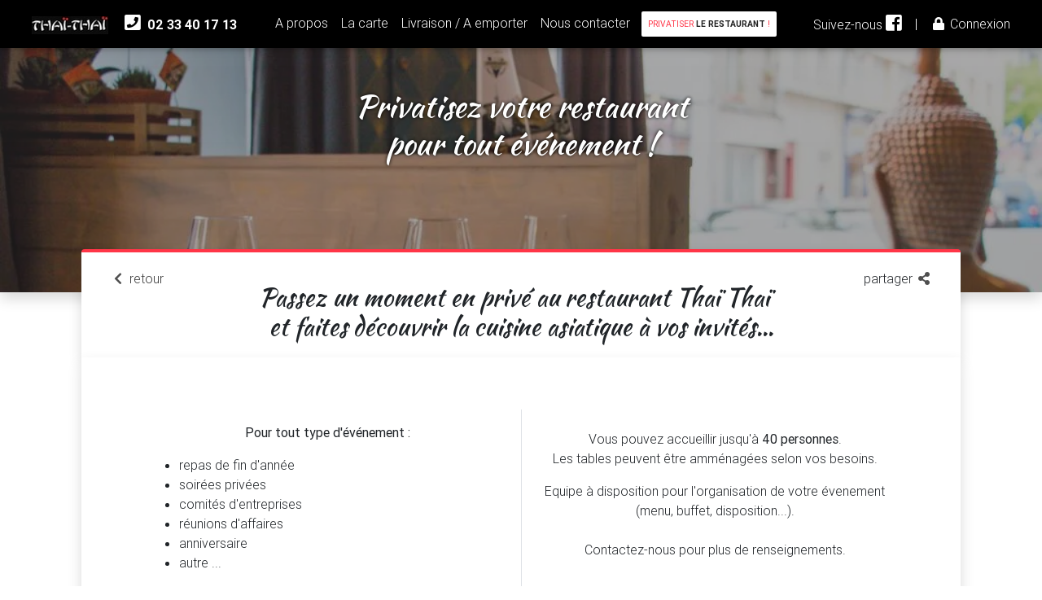

--- FILE ---
content_type: text/html; charset=UTF-8
request_url: https://www.thaithai-cherbourg.fr/privatiser
body_size: 8084
content:
<!doctype html>
<html lang="fr">

<head>
    
<meta charset="utf-8">
<meta name="viewport" content="width=device-width, initial-scale=1, shrink-to-fit=no">
<meta http-equiv="x-ua-compatible" content="ie=edge">

<base href="https://www.thaithai-cherbourg.fr/">

<title>Nouveau ! Privatisez votre restaurant THAI THAI pour tous vos événements à Cherbourg en Cotentin</title>
<meta name="description"    content="Vous souhaitez privatiser tout le restaurant pour passer un événnement au resto ? Soirée en groupe, comités d'entreprises, sorties de fin d'année, anniversaires...">

<meta name="copyright"      content="Thai Thai Restaurant à Cherbourg en Cotentin @ Realised by MYAROBASE.COM">
<meta name="author"         content="Thai Thai SAS FEUARDANT">

<meta name="robots"         content="index, follow">
<meta name="revisit-after"  content="10 days">
<meta name="google-site-verification" content="EdaKCt8re04RGQNELVn0f9fS9xl9QIhycyx9XD9DJGw" />

<!-- OPEN GRAPH -->
<meta property="og:url"           content="https://www.thaithai-cherbourg.fr/privatiser" />
<meta property="og:type"          content="website" />
<meta property="og:title"         content="Nouveau ! Privatisez votre restaurant THAI THAI pour tous vos événements à Cherbourg en Cotentin" />
<meta property="og:description"   content="Vous souhaitez privatiser tout le restaurant pour passer un événnement au resto ? Soirée en groupe, comités d'entreprises, sorties de fin d'année, anniversaires..." />
<meta property="og:image"         content="Public/images/interieur-thai-thai-restaurant.webp" />


<link rel="shortcut icon" href="favicon.ico" type="images/x-icon">

<!-- Font Google -->
<link href="https://fonts.googleapis.com/css?family=Kaushan+Script|Oswald&display=swap"
      rel="stylesheet"
      rel="prefetch"
      as="style">

<!-- Font Awesome -->
<link href="https://use.fontawesome.com/releases/v5.8.1/css/all.css" integrity="sha384-50oBUHEmvpQ+1lW4y57PTFmhCaXp0ML5d60M1M7uH2+nqUivzIebhndOJK28anvf" crossorigin="anonymous"
      rel="stylesheet"
      rel="prefetch"
      as="style">

<!-- Bootstrap core CSS -->
<link href="Public/css/bootstrap.min.css"
      rel="stylesheet"
      rel="preload"
      as="style">

<!-- Material Design Bootstrap -->
<link href="Public/css/mdb.min.css"
      rel="stylesheet"
      rel="preload"
      as="style">

<!-- Your custom styles (optional) -->
<link href="Public/css/style.css"
      rel="stylesheet"
      rel="preload"
      as="style">



<style>
    .cascading-admin-card {
        margin-top:20px;
    }
    .cascading-admin-card .admin-up{
        margin-left:4%;
        margin-right:4%;
        margin-top:-20px;
    }
    .cascading-admin-card .admin-up i.fa{
        padding:1.7rem;
        font-size:2rem;
        color:#fff;
        text-align:left;
        margin-right:1rem;
        -webkit-border-radius:3px;
        border-radius:3px;
    }
    .cascading-admin-card .admin-up .data{
        float:right;
        margin-top:2rem;
        text-align:right;
    }
    .cascading-admin-card .admin-up .data p{
        color:#999;
        font-size:12px;
    }
    .classic-admin-card .card-body{
        color:#fff;
        margin-bottom:0;
        padding:.9rem;
    }
    .classic-admin-card .card-body p{
        font-size:13px;
        opacity:.7;
        margin-bottom:0;
    }
    .classic-admin-card .card-body h4{
        margin-top:10px;
    }
    .classic-admin-card .card-body .float-right .fa{
        font-size:3rem;
        opacity:.5;
    }
    .classic-admin-card .progress{
        margin:0;
        opacity:.7;
    }
    .list-panel .list-group-item{
        border:0;
        border-bottom:1px solid #e6e6e6;
        margin-bottom:1px;
    }
    .card-cascade a:hover {
        text-shadow: 0px 0px 20px #777777;
    }
</style></head>

<body id="accueil">
    
    <div class="loading" id="loadingPage">
        <i class="fa fa-3x fa-circle-notch fa-spin text-danger text-shadow"></i>
    </div>

    

<!-- MENU -->
<nav class="navbar navbar-expand-lg navbar-dark bg-black sticky-top">
    <div class="container-fluid">
        <button class="navbar-toggler navbar-toggler-right border-0 p-0" type="button" data-toggle="collapse" data-target="#navbar">
            <span class="navbar-toggler-icon"></span>
        </button>

        <ul class="navbar-nav m-auto">
            <li class="nav-item">
                <a class="nav-link" href="">
                    <img src="Public/images/brand-thai-thai.jpg" alt="restaurant-asiatique-thai-thai-cherbourg" />
                </a>
            </li>
            <!--
            <li class="nav-item disabled"><a class="nav-link fa-fw"> | </a></li>
            -->
            <li class="nav-item">
                <a class="nav-link font-weight-bold action-stat" href="tel:+33233401713" data-action="call" data-type="click">
                    <i class="fa fa-phone-square fa-2x fa-fw"></i> 02 33 40 17 13
                </a>
            </li>
        </ul>

        <div class="collapse navbar-collapse" id="navbar">
            <ul class="navbar-nav navbar-collapsed-center m-auto">
                                    <li class="nav-item">
                        <a class="nav-link " href="#a-propos">A propos</a>
                    </li>
                    <li class="nav-item">
                        <a class="nav-link " href="#la-carte">La carte</a>
                    </li>
                    <li class="nav-item">
                        <a class="nav-link " href="#commander">Livraison / A emporter</a>
                    </li>
                    <li class="nav-item">
                        <a class="nav-link scroll" href="#contacter">Nous contacter</a>
                    </li>
                    <li class="nav-item">
                        <a class="nav-link scroll btn btn-sm btn-white text-danger" href="privatiser"><span class="text-danger">Privatiser <strong class="text-dark">le restaurant</strong> !</span></a>
                        <!-- <button class="btn btn-sm btn-white action-stat" data-toggle="modal" data-target="#information" data-action="covid19" data-type="click">
                            <strong>COVID-19</strong> : restaurant <span class="text-success">ouvert</span> !
                        </button> -->
                    </li>
                            </ul>
            <ul class="navbar-nav">
                <li class="nav-item">
                    <a class="nav-link" href="https://www.facebook.com/thaithaicherbourg/" target="_blank">
                        Suivez-nous <i class="fab fa-facebook-square fa-2x"></i>
                    </a>
                </li>
                <!--
                <li class="nav-item">
                    <a class="nav-link" href="#">
                        <i class="fa fa-google-plus-square fa-2x"></i>
                    </a>
                </li>
                -->
                <li class="nav-item disabled"><a class="nav-link"> | </a></li>

                                    <li class="nav-item">
                        <a class="nav-link" href="#" data-toggle="modal" data-target="#connexion">
                            <i class="fa fa-lock fa-fw"></i> Connexion
                        </a>
                    </li>
                            </ul>
        </div>
    </div>
</nav>


<!-- Modal -->
    <div class="modal fade" id="connexion" role="dialog">
    <div class="modal-dialog modal-dialog-centered">
        <div class="modal-content">
            <form class="form-horizontal" method="post" action="connexion/connecter">
                <div class="modal-header">
                    <h3 class="modal-title">Connexion</h3>
                    <button type="button" class="close" data-dismiss="modal"><span aria-hidden="true">&times;</span><span class="sr-only">Close</span></button>
                </div>
                <div class="modal-body">
                    <div class="form-group">
                        <input type="text" class="form-control" name="login" placeholder="Entrez votre identifiant" required data-bv-notempty="true" data-bv-notempty-message="* Veuillez indiquer votre identifiant.">
                    </div>
                    <div class="form-group">
                        <input type="password" class="form-control" name="mdp" placeholder="Entrez votre mot de passe" required data-bv-notempty="true" data-bv-notempty-message="* Veuillez indiquer votre mot de passe.">
                    </div>
                                    </div>
                <div class="modal-footer">
                    <button type="button" class="btn btn-md" data-dismiss="modal" data-toggle="modal" data-target="#mdpOublie"> Mot de passe oublié ?</button>
                    <button type="submit" class="btn btn-success btn-md" name="submit_connexion"><i class="fa fa-unlock"></i> Se connecter</button>
                </div>
            </form>
        </div>
    </div>
</div>    <div class="modal fade" id="mdpOublie" role="dialog">
    <div class="modal-dialog modal-dialog-centered">
        <div class="modal-content">
            <form class="form-horizontal" method="post" action="connexion/oublie">
                <input type="hidden" name="token" value="d5181dc2c65d2ce0b069c41366cd179f">

                <div class="modal-header">
                    <h3 class="modal-title">Mot de passe oublié</h3>
                    <button type="button" class="close" data-dismiss="modal"><span aria-hidden="true">&times;</span><span class="sr-only">Close</span></button>
                </div>
                <div class="modal-body">
                    <div class="form-group">
                        <input type="email" class="form-control" name="email" placeholder="Entrez votre email" required>
                    </div>
                </div>
                <div class="modal-footer">
                    <button type="button" class="btn btn-md" data-dismiss="modal" data-toggle="modal" data-target="#connexion"><i class="fa fa-arrow-left"></i> Connexion</button>
                    <button type="submit" class="btn btn-success btn-md" name="pass_oublie"><i class="fa fa-check"></i> Valider</button>
                </div>
            </form>
        </div>
    </div>
</div>
<div class="modal fade" id="information" role="dialog">
    <div class="modal-dialog modal-dialog-centered">
        <div class="modal-content">
            <div class="modal-header">
                <h4 class="modal-title"> Information <a href="https://www.google.com/search?q=covid19" target="_blank">#COVID19</a></h4>
                <button type="button" class="close" data-dismiss="modal"><span aria-hidden="true">&times;</span><span class="sr-only">Close</span></button>
            </div>
            <div class="modal-body">
                <h3>VOTRE RESTAURANT EST <strong class="text-success">OUVERT</strong> !</h3>

                <p class="mt-4">
                    Chers clients,
                </p>
                <p>
                    Suite à l'annonce du gouvernement, votre restaurant Thaï-Thaï ouvre de nouveau ses portes pour vous accueillir !<br>
                    Afin de vous accompagner au mieux durant cette période de <strong>dé-confinement</strong>, nous avons aménagé le restaurant pour votre sécurité 😊
                </p>
                <p>
                    Nous assurons un service <strong><a class="scroll" href="#commander" data-dismiss="modal"> sur place, en livraison et à emporter</a></strong> !
                </p>
                <p>
                    Notre équipe est mobilisé pour vous servir en respectant toutes les mesures de précautions sanitaires en vigueur.
                </p>
                <p>
                    Merci de votre fidélité <i class="fas fa-heart text-danger"></i>
                </p>

                <hr class="w-25">

                <article class="text-center">
                    <h3>Reservez dès maintenant</h3>
                    <a class="btn btn-danger btn-lg action-stat" href="tel:+33233401713" data-action="call" data-type="click">
                        <i class="fa fa-phone-square fa-fw"></i> <strong>02 33 40 17 13</strong>
                    </a>

                    <br><br>retrouvez-nous également sur<br>

                    <a class="btn btn-black btn-md" href="https://www.ubereats.com/fr/chartres/food-delivery/thai-thai-cherbourg/wd_u1pPNRUGFUAqoq5Elow" target="_blank">
                        Uber Eats
                    </a>
                    <a class="btn btn-default btn-md" href="https://deliveroo.fr/fr/menu/cherbourg-octeville/centre-ville/thai-thai-ouverture" target="_blank">
                        Deliveroo
                    </a>
                </article>

                <hr class="w-25">

                <p class="text-center small font-italic">
                    Vérifiez la disponibilité de nos produits <strong><a class="scroll" href="#la-carte" data-dismiss="modal">sur la carte</a></strong>.<br>
                    Service de livraison : 3.50 €
                </p>
            </div>
            <div class="modal-footer justify-content-between">
                <a href="https://www.gouvernement.fr/info-coronavirus#consignes" target="_blank" title="Les consignes à respecter">#ConsignesCovid19</a>
                <a class="scroll" href="#contacter" title="Consultez nos horaires d'ouverture" data-dismiss="modal"><i class="far fa-clock"></i> Horaires</a>
                <a href="#" data-dismiss="modal">Fermer ce message</a>
            </div>
        </div>
    </div>
</div>

<!-- Action Stat -->
<script>
    var action = document.querySelectorAll(".action-stat");

    action.forEach(function(k) {
        k.addEventListener("click", function() {
            var data = {
                element: this.id,
                method: this.getAttribute('data-method'),
                action: this.getAttribute('data-action'),
                type: this.getAttribute('data-type'),
                target: this.getAttribute('data-target'),
                id: this.getAttribute('data-id'),
            };

            //Config Data
            if (data.method == null) data.method = "post";
            if (data.target == null) data.target = 0;
            if (data.id == null) data.id = 0;

            $.ajax({
                type: data.method,
                url: "accueil/stats",
                data: {
                    a: data.action,
                    t: data.type,
                    target: data.target,
                    i: data.id
                },
                cache: false
            });
        });
    })
</script>
    
    

<!-- HEAD -->
<section id="top">
    <!-- Header -->
    <div class="py-5 hpx-300 bg-cover bg-fixed shadow" style="background-image: linear-gradient(rgba(64,64,64,0.45), rgba(47,47,47,0.45)), url('Public/images/interieur-thai-thai-restaurant.webp');">
        <div class="container">
            <div class="row">
                <div class="mx-auto col-md-12">
                    <h1 class="mb-4 text-center text-white text-shadow wow fadeInUp" data-wow-delay="0.1s">
                        Privatisez votre restaurant<br>pour tout événement !
                    </h1>
                </div>
            </div>
        </div>
    </div>

    <!-- Container -->
    <div class="container" style="margin-top: -5em;">
        <img class="img-sm rounded-circle hide" src="Public/images/thaithai-cherbourg-cover.webp" alt="restaurant-cherbourg-thai">

        <div class="col-md-12 mx-auto">
            <!-- En-tête -->
            <div class="panel-heading rounded-top bordered-top border-danger shadow">
                <!-- Actions -->
                <div class="col">
                    <div class="float-left wow fadeIn">
                        <!-- Retour -->
                        <a href="#la-carte"><i class="fa fa-chevron-left fa-fw dark-grey-text"></i> retour</a>
                    </div>
                    <div class="float-right wow fadeIn">
                        <!-- Partager -->
                        <div class="dropdown inline">
                            <a id="dropdownMenu1" data-toggle="dropdown" aria-haspopup="true" aria-expanded="true" title="Partager">
                                partager <i class="fa fa-share-alt fa-fw dark-grey-text"></i>
                            </a>
                            <ul class="dropdown-menu dropdown-menu-right" aria-labelledby="dropdownMenu1">
                                <a class="dropdown-item" target="_blank" href="https://www.facebook.com/sharer.php?u=https://www.thaithai-cherbourg.fr/privatiser" title="Facebook"><i class="fab fa-1x fa-fw fa-facebook"></i> Facebook</a>
                                <a class="dropdown-item" target="_blank" href="https://twitter.com/share?url=https://www.thaithai-cherbourg.fr/privatiser"         title="Twitter"><i class="fab fa-1x fa-fw fa-twitter"></i> Twitter</a>
                                <div class="dropdown-divider"></div>
                                <a class="dropdown-item" data-toggle="modal" data-target="#copyModal"><i class="fa fa-1x fa-fw fa-clipboard"></i> Obtenir le lien</a>
                            </ul>
                        </div>
                    </div>
                </div>

                <!-- Titre -->
                <div class="panel-title">
                    <h2 class="text-center m-auto">
                        Passez un moment en privé au restaurant Thaï Thaï<br>
                        et faites découvrir la cuisine asiatique à vos invités...
                    </h2>
                </div>
            </div>

            <!-- Corps -->
            <div class="panel-body shadow mb-5">
                <div class="panel">
                    <div class="row">
                        <div class="col-lg-6 py-3 wow fadeInUp" data-wow-delay="0.1s">
                            <p class="text-center">
                                <strong>Pour tout type d'événement :</strong>
                                <ul>
                                    <li>repas de fin d'année</li>
                                    <li>soirées privées</li>
                                    <li>comités d'entreprises</li>
                                    <li>réunions d'affaires</li>
                                    <li>anniversaire</li>
                                    <li>autre ...</li>
                                </ul>
                            </p>
                        </div>
                        <div class="col-lg-6 py-4 border-left wow fadeInUp" data-wow-delay="0.2s">
                            <p class="text-center">
                                Vous pouvez accueillir jusqu'à <strong>40 personnes</strong>.<br>
                                Les tables peuvent être amménagées selon vos besoins.
                            </p>
                            <p class="text-center">
                                Equipe à disposition pour l'organisation de votre évenement (menu, buffet, disposition...).<br><br>
                                Contactez-nous pour plus de renseignements.
                            </p>
                        </div>

                        <div class="m-auto pt-5 justify-content-center">
                            <a href="#contacter" class="btn btn-md btn-danger scroll">Plus d'infos et réservation<br><i class="fa fa-chevron-down"></i></a>
                        </div>
                    </div>
                </div>

                <!-- Carousel -->
                <div id="carousel-example-2" class="carousel slide carousel-fade" data-ride="carousel">
                    <!--Slides-->
                    <div class="carousel-inner" role="listbox">
                        <div class="carousel-item active">
                            <div class="view">
                                <img class="d-block w-100" src="Public/images/restaurant-cherbourg-thaithai-sushis-maki-cristal.webp"
                                     alt="First slide">
                                <div class="mask rgba-black-slight"></div>
                            </div>
                        </div>
                        
                        <div class="carousel-item">
                            <!--Mask color-->
                            <div class="view">
                                <img class="d-block w-100" src="Public/images/thaithai-cherbourg-cover.webp"
                                     alt="Third slide">
                                <div class="mask rgba-black-slight"></div>
                            </div>
                        </div>
                        
                    </div>

                    <!--Controls-->
                    <a class="carousel-control-prev" href="#carousel-example-2" role="button" data-slide="prev">
                        <span class="carousel-control-prev-icon" aria-hidden="true"></span>
                        <span class="sr-only">Previous</span>
                    </a>
                    <a class="carousel-control-next" href="#carousel-example-2" role="button" data-slide="next">
                        <span class="carousel-control-next-icon" aria-hidden="true"></span>
                        <span class="sr-only">Next</span>
                    </a>
                </div>

            </div>
        </div>
    </div>
</section>


    <!-- MODAL -->
    <div class="modal fade" id="copyModal" role="dialog">
        <div class="modal-dialog">
            <div class="modal-content">
                <div class="modal-header">
                    <h3 class="modal-title">Lien de partage</h3>
                    <button type="button" class="close" data-dismiss="modal"><span aria-hidden="true">&times;</span><span class="sr-only">Close</span></button>
                </div>
                <div class="modal-body">
                    <div class="form-group">
                        <input type="text" class="form-control" id="urlAcopier" value="https://www.thaithai-cherbourg.fr/privatiser">
                    </div>
                </div>
                <div class="modal-footer">
                    <button type="button" class="btn btn btn-md" data-dismiss="modal"><i class="fa fa-times fa-fw"></i> Fermer</button>
                    <button type="button" class="btn btn-danger btn-md" id="copy" data-target="#urlAcopier"><i class="fa fa-clipboard fa-fw"></i> Copier</button>
                </div>
            </div>
        </div>
    </div>

    
    <!-- CONTACT -->
<section id="contacter" class="py-5 bg-dark">
    <div class="container">
        <div class="row text-light">
            <div class="col-lg-12 mx-auto pt-2 text-center">
                <p class="mb-4">Vous souhaitez passer une commande, reserver ou demander une information ?<br>Vous pouvez nous contacter durant nos heures d'ouverture...</p>
            </div>
        </div>
        <div class="row text-white text-center">
            <div class="col-lg-4 p-4 order-3 order-md-3">
                <h2 class="text-danger"><i class="fa fa-map-marker-alt text-danger"></i><br>Nous situer</h2>
                <br>
                <iframe defer class="lazyload rounded border-light" width="90%" height="248" scrolling="no" data-src="https://maps.google.com/maps?hl=fr&amp;q=17%20rue%20de%20Tour%20Carre%2050100%20Cherbourg-en-Cotentin&amp;ie=UTF8&amp;t=&amp;z=14&amp;iwloc=B&amp;output=embed"></iframe>
            </div>
            <div class="col-lg-4 p-4 order-2 order-md-2">
                <h2 class="text-danger"><i class="fa fa-phone text-danger"></i><br>Nous contacter</h2>
                <br>
                <p>
                    Pour toute demande, vous pouvez nous contacter par téléphone au :
                </p>
                <a class="btn btn-lg btn-danger font-weight-bold action-stat" href="tel:+33233401713" data-action="call" data-type="click">02 33 40 17 13</a>
                <p><small>Merci de nous contacter durant les heures d'ouverture seulement.</small></p>
            </div>
            <div class="col-lg-4 p-4 order-1 order-md-1">
                <h2 class="text-danger"><i class="fa fa-clock text-danger"></i><br>Nos Horaires</h2>
                <br>
                Votre restaurant vous accueille :<br>
                tous les jours, du lundi au dimanche <br>de 18h30 à 23h00<br>
                <!-- <hr class="hr-dark w-25">
                <small>Compte tenu des événements actuels ces horaires sont succeptibles d'évoluer</small> -->
            </div>
        </div>
    </div>
</section>
    <!-- FOOTER -->
<footer class="text-white bg-dark" style="	background-image: linear-gradient(to bottom, rgba(0, 0, 0, .75), rgba(0, 0, 0, .75));	background-position: center center;	background-size: cover;	background-repeat: repeat;">
    <div class="container">
        <div class="row">
            <div class="col-md-12 pt-4 text-center">
                <p>Thaï Thaï - Restaurant Cherbourg</p>
                <div class="col-md-12 mb-3 text-white">
                    <svg height="0" width="0">
                        <filter id="fb-filter">
                            <feColorMatrix type="hueRotate" values="122"/>
                        </filter>
                    </svg>
                    <style>
                        .fb-like, .fb-send, .fb-share-button {
                            -webkit-filter: url(#fb-filter);
                            filter: url(#fb-filter);
                        }
                    </style>
                    <div class="fb-like" data-href="https://www.facebook.com/thaithaicherbourg/" data-layout="button_count" data-action="like" data-size="large" data-show-faces="true" data-share="true"></div>
                </div>
            </div>
        </div>
        <div class="row p-2 text-center small justify-content-arround border-top border-dark">
            <div class="col">
                Pour votre santé, mangez au moins<br>
                cinq fruits et légumes par jour.
            </div>
            <div class="col">
                <a class="text-danger" href="https://www.thaithai-cherbourg.fr/" title="Cuisine Asiatique à Cherbourg en Cotentin">Restaurant Thaï-Thaï</a>
                - Copyright © 2026<br>
                <a class="text-danger" href="accueil/mentionsLegales" title="Mentions légales">Mentions légales</a>
            </div>
            <div class="col">
                Made with <i class="fa fa-heart text-danger"></i> by <a class="text-danger" href=" https://www.myarobase.com/" title="Conception web & services informatique">MYAROBASE.COM</a>
            </div>
        </div>
    </div>
</footer>

<!-- Btn toTop -->
<a class="text-white btn btn-md shadow-hover hide scroll" id="toTop" href="#accueil">
    <i class="fa fa-2x fa-chevron-up"></i>
</a>



    <!-- =======================================================================  -->
    <noscript>Votre navigateur ne supporte pas JavaScript !</noscript>

    <!-- JQuery -->
    <script src="https://code.jquery.com/jquery-3.4.1.min.js" integrity="sha256-CSXorXvZcTkaix6Yvo6HppcZGetbYMGWSFlBw8HfCJo=" crossorigin="anonymous"></script>
    <!-- Bootstrap core JavaScript -->
    <script async src="https://cdn.jsdelivr.net/npm/popper.js@1.16.0/dist/umd/popper.min.js" integrity="sha384-Q6E9RHvbIyZFJoft+2mJbHaEWldlvI9IOYy5n3zV9zzTtmI3UksdQRVvoxMfooAo" crossorigin="anonymous"></script>
    <script async src="https://stackpath.bootstrapcdn.com/bootstrap/4.4.1/js/bootstrap.min.js" integrity="sha384-wfSDF2E50Y2D1uUdj0O3uMBJnjuUD4Ih7YwaYd1iqfktj0Uod8GCExl3Og8ifwB6" crossorigin="anonymous"></script>
    <!-- MDB core JavaScript -->
    <script defer src="Public/js/mdb.min.js"></script>
    <!-- Sticky Kit core JavaScript -->
    <script defer src="Public/js/sticky-kit.min.js"></script>

    <!-- LazyLoad -->
    <script async src="Public/js/lazysizes.min.js"></script>
    
    <!-- Functions Js -->
    <script>
        let el = document.getElementById("copy");
        el.addEventListener("click", copy);

        function copy() {
            var target = el.getAttribute("data-target");
            var copyText = document.querySelector(target);

            copyText.select();
            document.execCommand("copy");
            el.innerHTML = "Le texte a été copié dans le presse-papier !";
        }
    </script>

    <!-- Init -->
    <script>
        $(document).ready(function() {
            //Link to Tab
            $(function() {
                var hash = window.location.hash;
                hash && $('ul.nav a[href="' + hash + '"]').tab('show');

                $('.nav-tabs a').on('click', function(e) {
                    $(this).tab('show');
                    var scrollmem = $('body').scrollTop();
                    window.location.hash = this.hash;
                    $('html,body').scrollTop(scrollmem);
                });
            });

            //Sticky Kit
            $("#navMenu").stick_in_parent();

            // Add smooth scrolling to all links
            $("a.scroll").on('click', function(event) {
                // Make sure this.hash has a value before overriding default behavior
                if (this.hash !== "") {
                    // Prevent default anchor click behavior
                    event.preventDefault();
                    // Store hash
                    var hash = this.hash;
                    // Using jQuery's animate() method to add smooth page scroll
                    // The optional number (800) specifies the number of milliseconds it takes to scroll to the specified area
                    $('html, body').animate({
                        scrollTop: $(hash).offset().top
                    }, 1000, function() {
                        // Add hash (#) to URL when done scrolling (default click behavior)
                        window.location.hash = hash;
                    });
                } // End if
            });

            //To Top
            window.addEventListener('scroll', function() {
                //Top
                if ($(".navbar").offset().top > 400) {
                    $("#toTop").fadeIn().removeClass("hide");
                } else {
                    $("#toTop").fadeOut().addClass("hide");
                }
            }, {
                capture: true,
                passive: true
            });

            //Init
            //Animation Init
            new WOW().init();

            //Tooltips Init
            $(function() {
                $('[data-type="tooltip"]').tooltip()
            });
            
            //Finish Loading
            $("#loadingPage").fadeOut();

            //Close automatically by attribute data-close
            $('.notification').animate({
                left: '-2px'
            }, 500);
            $('[data-close="true"]').fadeTo(4000, 500).fadeOut(1000);
        });
        
    </script>

    <!-- SCRIPT FB -->
    <div id="fb-root"></div>
    <script defer>
        setTimeout(function () {
            (function(d, s, id) {
                var js, fjs = d.getElementsByTagName(s)[0];
                if (d.getElementById(id)) return;
                js = d.createElement(s);
                js.id = id;
                js.src = 'https://connect.facebook.net/fr_FR/sdk.js#xfbml=1&version=v3.1';
                fjs.parentNode.insertBefore(js, fjs);
            }(document, 'script', 'facebook-jssdk'));
        }, 2000);
    </script>
    
    </body>
</html>

--- FILE ---
content_type: text/css; charset=utf-8
request_url: https://www.thaithai-cherbourg.fr/Public/css/style.css
body_size: 3800
content:
/**
 * Created by Abdellah YAOU - Copyright 2021 MYAROBASE.COM
 * v 1.1.5
 * Tha�-Tha� Restaurant - https://www.thaithai-cherbourg.fr/
 * All rights reserved
 *
 */

body {
    padding-right: 0 !important;
}
body.modal-open {
    overflow-x: hidden !important;
    overflow-y: auto;
}

h1, h2 {
    font-family: 'Kaushan Script';
    font-weight: normal;
}
h3 {
    font-family: 'Oswald';
    font-weight: normal;
}

h1 {font-size: 2.4rem;}
h2 {font-size: 1.9rem; margin-bottom: 0.75em;}
h3 {font-size: 1.5rem;}

a {
    color: initial;
}
a:hover {
    color: #ff3547;
    -webkit-transition: all 0.3s; /* Safari */
    transition: all 0.3s;
}
a.text-dark:hover {
    text-shadow: 0px 0px 20px #555555;
}
.card a.text-dark:hover {
    text-shadow: none;
}

.cursor-disabled:hover {
    cursor: not-allowed !important;
}
.disabled {
    pointer-events: none !important;
}

#toTop {
    position: fixed;
    right: 8px;
    bottom: 8px;
    padding: 8px;
    background: #333333;
}
#toTop:hover {background: #ff3547;}

.notification {
    z-index: 999;
    position: fixed;
    left: -100%;
    bottom: 0;
    width: auto;
    max-width: 50%;
    padding: 20px 50px 20px 20px;

    text-align: left;

    -webkit-box-shadow: 0px 1px 20px #444444;
    box-shadow: 0px 1px 20px #444444;

    -webkit-transition: all 0.5s ease;
    transition: all 0.5s ease;
}

.text-shadow {
    -webkit-text-shadow: 0px 0px 4px black;
    text-shadow: 0px 0px 4px black;
}
.loading .text-shadow {
    -webkit-text-shadow: 0px 0px 10px #aaa;
    text-shadow: 0px 0px 10px #aaa;
}

.text-yellow {
    color: #ffcc00;
}

.text-deleted {
    text-decoration: line-through;
}

.text-uppercase {
    text-transform: uppercase;
}

.loading {
    z-index:9999;
    position:fixed;
    top:0;
    left:0;
    width:100%;
    height:100%;
    margin:0;
}
.loading > * {
    position:absolute;
    top:40%;
    left:40%;
    right:40%;
    margin:auto;
    text-align: center;
}
#loadingPage {
    background: rgba(255,255,255,0.98);
}

.img-sm {
    width: 28px;
    height: 26px;
}
.img-md {
    width: 100px;
    height: 100px;
}
.img-lg {
    width: 250px;
    height: 250px;
}

.bg-image {
    background-size: cover;
    background-repeat: no-repeat;
}
.bg-center {
    background-position: center center;
}
.bg-bottom {
    background-position: bottom left;
}
.bg-top {
    background-position: top left;
}
.bg-contain {
    background-size: contain;
}
.bg-cover {
    background-size: cover;
}
.bg-fixed {
    background-attachment: fixed;
}
.bg-size-md {
    background-size: 100% 45%;
    background-repeat: no-repeat;
}

.bg-black {
    background: #000000;
}
.bg-white-dark {
    background-color: #eeeeee50;
}
.bg-white-gradient {
    background-image: linear-gradient(to bottom, white, white);
}

.card.shadow-hover {
    -webkit-transition: all 0.3s; /* Safari */
    transition: all 0.3s;
}
.shadow-hover:hover {
    -webkit-box-shadow: 1px 1px 40px #bbbbbb;
    box-shadow: 1px 1px 40px #bbbbbb;

    -webkit-transform: scale(1.1, 1.1);
    transform: scale(1.1, 1.1);
}

.hpx-25 {
    height: 25px;
}
.hpx-50 {
    height: 50px;
}
.hpx-100 {
    height: 100px;
}
.hpx-150 {
    height: 150px;
}
.hpx-200 {
    height: 200px;
}
.hpx-250 {
    height: 250px;
}
.hpx-300 {
    height: 300px;
}

.fade {
    transition: opacity 0.3s linear;
}
.hide {
    visibility: hidden;
}
.checkbox-hide {
    opacity: 0;
}
select {
    font-family: 'FontAwesome', 'Roboto'
}

.svg-icon {
    display: inline-flex;
    align-self: center;
}
.svg-icon svg {
    height:2em;
    width:2em;
}
.svg-icon.svg-baseline svg {
    top: .125em;
    position: relative;
}

.cursor-pointer {
    cursor: pointer;
}
.cursor-help {
    cursor: help;
}

.btn {
    color: #999999;
}
.btn > label {
    display: initial;
    cursor: pointer;
}

.rounded-sm {
    -webkit-border-radius: 0.1rem;
    border-radius: 0.1rem;
}

.fa-2x {
    font-size: 1.4rem;
}

.card-flex {
    width: 240px;
    height: 100%;
    max-height: 312px;
    margin: 0.8em;
	overflow: hidden;
}
.card-flex .card-img-top {
    min-width: 100% !important;
	width: auto !important;
}

.card img {
    height: 186px;
}
.card-body {
    min-height: 98px;
    overflow: hidden;
}
.card-body p {
    text-align: justify;

}
.card-title {
    font-size: 1.2rem;
}

.dropdown-menu {
    border-color: transparent;
    -webkit-box-shadow: 0px 1px 20px #aaaaaa;
    box-shadow: 0px 1px 20px #aaaaaa;
}
.dropdown-alt .dropdown-toggle::after, .dropup .dropdown-toggle::after {
    content: none;
}

.navbar-nav {
    flex-direction: row;
}
.nav-pills .nav-link {
    color: #222222;
    font-size: 14pt;
}
.nav-pills .nav-link.active, .nav-pills .show>.nav-link {
    color: #fff;
    font-size: 14pt;
    background-color: #ff3547;
    border-radius: 0px 0px 0px 0px;
}

#navSticky {
    z-index: 3;
    padding: 16px;
    background-color: white;

    -webkit-transition: margin 0.3s; /* Safari */
    transition: margin 0.3s;
}
#navSticky.is_stuck {
    left: 0;
    width: 100% !important;
    padding: 10px;
    margin-top: 56px;

    -webkit-box-shadow: 0px 1px 20px #aaaaaa;
    box-shadow: 0px 1px 20px #aaaaaa;
}
#navSticky .nav-link::after {
    content: '';
    display: block;
    width: 0;
    height: 3px;
    background: #ff3547;
    transition: width .3s;
}
#navSticky .nav-link:hover::after {
    width: 100%;
    transition: width .3s;
}
#navSticky .nav-link {
    color: initial;
    padding: 0rem 1rem;
    margin: 0;
}
#navSticky .active {
    color: initial;
    background: none;
}
#navSticky .active::after {
    content: '';
    display: block;
    width: 100%;
    height: 3px;
    background: #ff3547;
}

#navMenu {
    z-index: 3;
    padding: 16px;
    margin-top: -40px;

    -webkit-border-radius: 6px;
    border-radius: 6px;

    background-color: white;

    -webkit-box-shadow: 0px 1px 20px #cccccc;
    box-shadow: 0px 1px 20px #cccccc;

    -webkit-transition: margin 0.3s; /* Safari */
    transition: margin 0.3s;
}
#navMenu .nav-link::after {
    content: '';
    display: block;
    width: 0;
    height: 3px;
    background: #ff3547;
    transition: width .3s;
}
#navMenu .nav-link:hover::after {
    width: 100%;
    transition: width .3s;
}
#navMenu .nav-link {
    -webkit-border-radius: 0.2rem;
    border-radius: 0.2rem;
}
#navMenu .nav-link.active {
    border-color: transparent;
    -webkit-box-shadow: 0px 1px 20px #aaaaaa;
    box-shadow: 0px 1px 20px #aaaaaa;
}

#navMenu.is_stuck {
    margin-top: 56px;
    left: 0;
    padding: 0;
    width: 100% !important;

    -webkit-border-radius: 0px;
    border-radius: 0px;

    -webkit-box-shadow: 0px 1px 20px #aaaaaa;
    box-shadow: 0px 1px 20px #aaaaaa;
}
#navMenu.is_stuck .nav-link {
    -webkit-border-radius: 0;
    border-radius: 0;
}

.bs-switch input:checked+.slider {
    background-color: #00c851;
}
.bs-switch-success input:checked+.slider {
    background-color: #00c851;
}
.bs-switch-primary input:checked+.slider {
    background-color: #007bff;
}
.bs-switch-warning input:checked+.slider {
    background-color: #ffc107;
}
.bs-switch-danger input:checked+.slider {
    background-color: #dc3545;
}
.bs-switch-blue input:checked+.slider {
    background-color: #007bff;
}
.bs-switch-info input:checked+.slider {
    background-color: #17a2b8;
}

.bs-switch .slider.round {
    height: 18px;
}
.bs-switch .slider {
    top: 1rem;
    -webkit-box-shadow: 0px 1px 6px #aaaaaa;
    box-shadow: 0px 1px 6px #aaaaaa;
}
.bs-switch input:checked+.slider:before {
    -webkit-transform: translateX(34px);
    -ms-transform: translateX(34px);
    transform: translateX(34px);
}
.bs-switch .slider:before {
    height: 26px;
    width: 26px;
    left: 0;
    bottom: -4px;
    -webkit-box-shadow: 0px 1px 6px #222222;
    box-shadow: 0px 1px 6px #222222;
}
.bs-switch .slider:before:hover {
    -webkit-box-shadow: 0px 1px 20px #222222;
    box-shadow: 0px 1px 20px #222222;
}

.modal-header {
    padding: 0.9rem;
    /*border-bottom: 1px solid #e9ecef;*/
    border-bottom: none;
}
.modal-body {
    padding: 1rem;
}
.modal-footer {
    padding: 0.6rem;
    border-top: 1px solid #e9ecef;
}
.modal-center.show {
    display: flex !important;
    align-items: center !important;
}

.fileUpload, .fileRemove {
    position: relative;
    overflow: hidden;
    margin: 0 10px;
}
.fileUpload input.inputUpload {
    position: absolute;
    top: 0;
    right: 0;
    margin: 0;
    padding: 0;
    font-size: 24px;
    cursor: pointer;
    opacity: 0;
    filter: alpha(opacity=0);
}

.parallax {
    position: fixed;
    left: 0px;
    top: 0px;
    height: 52%;
    padding-top: 84px;
}

.panel-heading {
    padding: 20px;
    background: #ffffff;
}
.panel-heading a {
    color: #3b3b3b;
}
.panel-heading a:hover {
    text-shadow: 0px 0px 20px #555555;
}
.panel-title {
    padding-top: 1rem;
}

.panel-body {
    background: #ffffff;
}
.panel {
    text-align: justify;
    padding: 64px 80px;
    margin-bottom: 20px;
}
.panel-fluid {
    padding: 0;
}
.panel-fluid > img {
    width: 100%;
}

.bordered-top {
    border-top: 4px solid #333333;
}

.divider-hr {
    position:relative;
    bottom:38px;
    padding: 8px;
    background: #ffffff;

    -webkit-border-radius: 50%;
    border-radius: 50%;
}
.separator {
    margin-top: 1em;
}

.opacity-light {
    opacity: 0.9;
}
.opacity-medium {
    opacity: 0.7;
}
.opacity-strong {
    opacity: 0.5;
}


/* STARS RATING */
form .stars {
    background: url("../img/png/stars.png") repeat-x 0 0;
    width: 150px;
    margin: 0 auto;
}
form .stars input[type="radio"] {
    position: absolute;
    opacity: 0;
    filter: alpha(opacity=0);
}
form .stars input[type="radio"].star-5:checked ~ span {
    width: 100%;
}
form .stars input[type="radio"].star-4:checked ~ span {
    width: 80%;
}
form .stars input[type="radio"].star-3:checked ~ span {
    width: 60%;
}
form .stars input[type="radio"].star-2:checked ~ span {
    width: 40%;
}
form .stars input[type="radio"].star-1:checked ~ span {
    width: 20%;
}
form .stars label {
    display: block;
    width: 30px;
    height: 30px;
    margin: 0!important;
    padding: 0!important;
    text-indent: -999em;
    float: left;
    position: relative;
    z-index: 10;
    background: transparent!important;
    cursor: pointer;
}
form .stars label:hover ~ span {
    background-position: 0 -60px;
}
form .stars label.star-5:hover ~ span {
    width: 100% !important;
}
form .stars label.star-4:hover ~ span {
    width: 80% !important;
}
form .stars label.star-3:hover ~ span {
    width: 60% !important;
}
form .stars label.star-2:hover ~ span {
    width: 40% !important;
}
form .stars label.star-1:hover ~ span {
    width: 20% !important;
}
form .stars span {
    display: block;
    width: 0;
    position: relative;
    top: 0;
    left: 0;
    height: 30px;
    background: url("../img/png/stars.png") repeat-x 0 -60px;
    -webkit-transition: width 0.5s;
    transition: width 0.5s;
}


/* Table */
table.table td, table.table th {
     padding: 1rem;
    vertical-align: middle;
}

/* Drag & Drop */
body.dragging, body.dragging * {
    cursor: move !important;
}

.dragged {
    position: absolute;
    opacity: 0.5;
    z-index: 2000;
}

ol.example li.placeholder {
    position: relative;
    /** More li styles **/
}
ol.example li.placeholder:before {
    position: absolute;
    /** Define arrowhead **/
}

.header {
    margin-top: 20em;
}
.header-text {
    float: right;
    padding: 6px;
    margin-top: -14em;
    background: rgba(42, 42, 42, 0.5);
    border-radius: 4px;
    text-align: right;
}

.carousel-caption {
    top: 2.6rem;
}

.sm-show {
    display: none;
}
.sm-hide {
    display: block;
}

/* Scrollbars */
.scrollbar::-webkit-scrollbar-track {
    -webkit-box-shadow: inset 0 0 6px rgba(0, 0, 0, 0.9);
    border-radius: 10px;
    background-color: #CCCCCC;
}

.scrollbar::-webkit-scrollbar {
    width: 8px;
    background-color: transparent;
}

.scrollbar::-webkit-scrollbar-thumb {
    border-radius: 10px;
    background-color: #8b0808;
    background-image: -webkit-linear-gradient(90deg,
            transparent,
            rgba(0, 0, 0, 0.4) 50%,
            transparent,
            transparent)
}


/* RESPONSIVE - MEDIA QUERIES */
@media all and (min-width: 992px) and (max-width: 1095px)
{
    .nav-link {
        font-size: 0.8em;
    }
}

@media all and (min-width: 320px) and (max-width: 991px)
{
    h1 {font-size: 1.8rem;}

    .panel-title {
        padding-top: 2.4rem;
    }

    .navbar {
        padding: 0.2em;
    }
    button.navbar-toggler {
        margin-left: 0.7em;
        margin-right: 0.7em;
    }

    .navbar>.container, .navbar>.container-fluid {
        display: flex;
        align-content: center;
        justify-content: space-around;
        text-align: center;
    }

    .navbar-nav {
        display: flex;
        justify-content: center;
    }
    .navbar-collapsed-center {
        background: #2a2a2a;
        display: flex;
        flex-direction: column;
        text-align: center;

        width: 100%;
        padding: 20px 20px;

        border-top: 2px solid #444444;
        border-bottom: 2px solid #444444;
    }

    .navbar .dropdown-menu a {
        padding: 6px;
    }

    #navMenu.is_stuck, #navSticky.is_stuck {
        margin-top: 46px;
    }
    #navMenu.is_stuck .btn {
        display: inline-flex;
        justify-content: center;
        font-size: 0.7em;
        padding: 0.8em;
        margin: 0.4em;
    }

    .modal {
        font-size: 0.8em;
    }
    .modal .btn {
        padding: 1em;
    }
}

@media all and (max-width: 856px)
{
    .btn {
        padding: 0.8rem;
        font-size: 0.7rem;
    }

    .carousel-caption {
        margin-top: -60px;
    }
    .carousel-caption p.lead {
        font-size: 1.2em;
    }
    .carousel-caption img {
        width: 300px;
        height: auto;
    }
}

@media all and (max-width: 767px)
{
    .panel {
        padding: 20px;
    }
}

@media all and (max-width: 709px) /* HEADER - SM DEVICE */
{
    .sm-show {
        display: block;
    }
    .sm-hide {
        display: none;
    }
}

@media all and (max-width: 590px) /* HEADER - SM DEVICE */
{
    .header-img {
        display: none;
    }
    .header-text {
        float: left;
        width: 100%;
        padding: 10px;
        margin-top: 0em;
        text-align: center;
    }

    .carousel-caption {
        margin-top: -80px;
    }
    .carousel-caption p.lead {
        font-size: 1em;
    }
    .carousel-caption img {
        width: 220px;
        height: auto;
        left: 0px;
    }

    .bg-size-md {
        background-size: 100% 100%;
    }

    .card-flex {
        margin: 0;
    }

    .notification {
        width: 100%;
        max-width: 100%;
    }
}

@media all and (max-width: 400px) /* HEADER - SM DEVICE */
{
    #navMenu.is_stuck {
        opacity: 0;
    }
}
